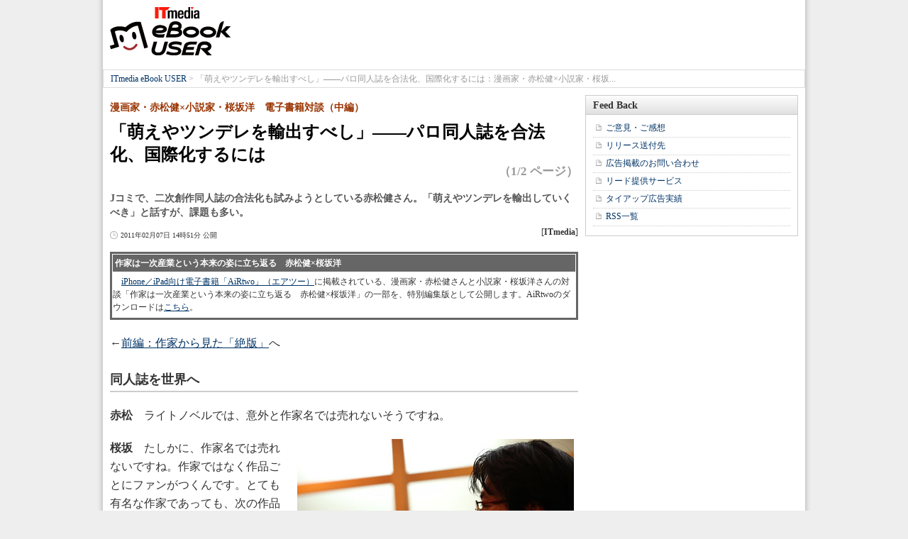

--- FILE ---
content_type: text/html
request_url: https://www.itmedia.co.jp/ebook/articles/1102/07/news070.html
body_size: 10021
content:
























<!-- simpletieup関連 -->








<!-- /simpletieup関連 -->






























<!DOCTYPE HTML PUBLIC "-//W3C//DTD HTML 4.01 Transitional//EN" "http://www.w3.org/TR/html4/loose.dtd">

<html lang="ja" id="masterChannel-ebook"><head>




<meta http-equiv="content-type" content="text/html;charset=shift_jis">
<meta http-equiv="content-style-type" content="text/css">
<meta http-equiv="content-script-type" content="text/javascript">

<meta name="referrer" content="no-referrer-when-downgrade">


<meta http-equiv="X-UA-Compatible" content="IE=Edge">

<script>var swspv = '(none)';var cms_summary_flag = '0';</script>
<script src="/js/spv/movePC2SP.js?date=250916104008"></script>
<!-- FIX DMOZ -->

	<!-- masterType = not top -->


	<!-- masterType == article -->
	<meta name="TMP_SERVER" content="pcv">
	<!-- SET SERIES FLAG -->
	
		
		<meta name="TMP_SeriesID" id="TMP_SeriesID" content="">
	
	<!-- SET AUTHOR FLAG -->
	
		
		<meta name="TMP_JointWriterID" id="TMP_JointWriterID" content="">
	
	<!-- SET CANONICAL FLAG -->
	
		
			
				
				<link rel="canonical" href="https://www.itmedia.co.jp/news/articles/1102/07/news070.html">
			
		
	
	
	<meta property="article:modified_time" content="2011-02-07T14:51:00+09:00">
	


<link rel="next" href="news070_2.html">




















<meta name="robots" content="max-image-preview:standard">


<!-- JSONLD ARTICLE -->
<script type="application/ld+json">
{
"@context":"https://schema.org",
"@type":"NewsArticle",
"mainEntityOfPage":{
"@type":"WebPage",
"@id":"https://www.itmedia.co.jp/ebook/articles/1102/07/news070.html"
},
"image":["https://image.itmedia.co.jp/images/logo/1200x630_500x500_ebook.gif"],
"datePublished":"2011-02-07T14:51:00Z",
"dateModified":"2011-02-07T14:51:00Z",
"headline":"「萌えやツンデレを輸出すべし」――パロ同人誌を合法化、国際化するには：漫画家・赤松健×小説家・桜坂洋　電子書籍対談（中編）（1/2 ページ）",
"publisher":{
"@type":"Organization",
"name":"ITmedia Mobile",
"url":"https://www.itmedia.co.jp/mobile/",
"logo":{
"@type":"ImageObject",
"url":"https://image.itmedia.co.jp/images/logo/amp_publisher_mobile.gif"
}
},
"description":"Jコミで、二次創作同人誌の合法化も試みようとしている赤松健さん。「萌えやツンデレを輸出していくべき」と話すが、課題も多い。",
"articleSection":"ニュース",
"keywords":"トップニュース,ネットトピック"
}
</script>
<meta name="itmid:series" content="">
<meta name="build" content="2011年02月07日 14時51分">
<meta name="keywords" content="トップニュース,ネットトピック">
<meta name="description" content="Jコミで、二次創作同人誌の合法化も試みようとしている赤松健さん。「萌えやツンデレを輸出していくべき」と話すが、課題も多い。 (1/2)">
<meta name="extraid" content="at-news	kw-nettopics	kw-topnews">
<meta name="writer" content="ITmedia">
<meta name="dispatch" content="国内">
<meta name="adpath" content="root/ITmedia/ebook/article">
<meta name="rcid" content="">
<meta name="rcid_filename" content="">
<link rel="alternate" media="only screen and (max-width: 640px)" href="https://www.itmedia.co.jp/ebook/spv/1102/07/news070.html">


<meta property="og:title" content="「萌えやツンデレを輸出すべし」――パロ同人誌を合法化、国際化するには">
<meta property="og:description" content="Jコミで、二次創作同人誌の合法化も試みようとしている赤松健さん。「萌えやツンデレを輸出していくべき」と話すが、課題も多い。">
<title>「萌えやツンデレを輸出すべし」――パロ同人誌を合法化、国際化するには：漫画家・赤松健×小説家・桜坂洋　電子書籍対談（中編）（1/2 ページ） - ITmedia eBook USER</title>
<script>
const ArticleDataDefinition = {
    VariousURLs: {
        HOST: 'https://www.itmedia.co.jp',
        PCV: '/ebook/articles/1102/07/news070.html',
        SPV: '/ebook/spv/1102/07/news070.html',
        AMP: '/ebook/amp/1102/07/news070.html',
        SUMMARY_SPV: '',
        REFERENCE_PCV: '/ebook/articles/1102/07/news070_00.html',
        REFERENCE_SPV: '/ebook/spv/1102/07/news070_00.html'
    }
};
</script>


<meta property="og:image" content="https://image.itmedia.co.jp/ebook/articles/1102/07/yuo_taidan_01.jpg">



<meta name="twitter:card" content="summary_large_image">
<meta name="twitter:site" content="@itm_ebookuser">
<meta name="twitter:creator" content="@itm_ebookuser">
<meta property="og:site_name" content="ITmedia eBook USER">
<meta property="og:url" content="http://ebook.itmedia.co.jp/ebook/articles/1102/07/news070.html">
<meta property="og:type" content="article">


<link rel="alternate" type="application/rss+xml" title="ITmedia eBook USER 最新記事一覧 (RSS1.0)" href="http://rss.itmedia.co.jp/rss/1.0/ebook.xml">

<link rel="stylesheet" href="//www.itmedia.co.jp/css/ebook/base.css" type="text/css" media="all">
<link rel="stylesheet" href="//www.itmedia.co.jp/css/ebook/ad.css" type="text/css" media="all">
<link rel="stylesheet" href="//www.itmedia.co.jp/css/ebook/article.css" type="text/css" media="all">





<script src="//ajax.googleapis.com/ajax/libs/jquery/1.6.4/jquery.min.js" charset="UTF-8"></script>
<script>jQuery.noConflict();</script>


<script src="//fc.itmedia.co.jp/fpcookie?site_id=itm_"></script>




<script src="//cdn.cxense.com/cx.js"></script>
<script>
var cx_segments = cX.getUserSegmentIds({persistedQueryId:'32780b6d6fb51c7b1fefeb67a7e3305b165e5c6a'});
</script>
<script src="/js/base.js?date=202501291050"></script>
<script src="/js/article.js?date=202501141040"></script>
<script src="/js/ebook/base.js?date=201209281543"></script>
<script src="/js/ebook/article.js?date=201210111109"></script>
<!--tr_cx_api-->

<script src="//cx.api.itmedia.co.jp/v1.js"></script>
<script src="//tr.api.itmedia.co.jp/cc/v1.js"></script>

<!--/tr_cx_api-->
<script src="/js/lib/cx_v2.js?date=202507231610"></script>
<script>
var cX = cX || {}; cX.callQueue = cX.callQueue || [];
var cx_k_param = cx_api_itm('ad');
cX.callQueue.push(['setSiteId','1142976737254767054']);
window.addEventListener('DOMContentLoaded',function(){
	cx_push_iitt();
	cX.callQueue.push(['setSiteId','1142976737254767054']);
	cx_push_cxapi('7afa26d5cf882cbdf1133ef0a74bc60ab5581d17');
	cx_click_map('1141827478709654509');
	cx_add_meta();
	cx_push_readable('7afa26d5cf882cbdf1133ef0a74bc60ab5581d17');
},false);
</script>
</head><body id="masterType-article">

<script>
// JavaScript用Facebook SDK v10.0

(function(d,s,id){
var js, fjs = d.getElementsByTagName(s)[0];
if(d.getElementById(id)){return;}
js = d.createElement(s); js.id = id;
js.src = "//connect.facebook.net/ja_JP/sdk.js#xfbml=1&version=v10.0";
fjs.parentNode.insertBefore(js,fjs);
}(document,'script','facebook-jssdk'));
</script>






<script type="text/javascript">
var dcl_start = new Date();
attachBodyClass();
function masterChannel(){return 'ebook';}
function masterType(){return 'article';}
function prFlag(){return '';}
function spFlag(){return '';}
</script>

<!--ITWL-->

<!--/ITWL-->



<div id="masterBody"><div id="masterBodyOut"><div id="masterBodyIn">

<!-- ebookuser header -->

<div id="masterBodyOuter"><!----><div id="masterBodyInner">

<div id="masterHeader">
	<div id="globalHeader">
	<div id="globalHeaderTop">
	<div id="globalTagline">電子書籍／電子出版の今を知る、今が分かる</div>
	<div id="globalLogo">
	
	<div><a href="http://ebook.itmedia.co.jp/" title="ITmedia eBook USER">ITmedia eBook USER</a></div>
	
	</div>
	</div>
	<div class="colBoxClear h10px"></div>
	<div id="globalHeaderBottom">
	<div id="localPankuzu">
	<div class="lpanOut"><div class="lpanIn">
	
<a href="http://ebook.itmedia.co.jp/ebook/">ITmedia eBook USER</a> &gt;

<script type="text/javascript">
var str = document.title.replace(/\<\!\-\-EDIT START\-\-\>/g,'').replace(/\<\!\-\-EDIT END\-\-\>/g,'').replace(' - ITmedia eBook USER','');
str = cutString(str,100);
document.write(str);
</script>

	</div></div>
	</div>
	</div>
	</div>

</div>

<div id="masterContents"><div id="globalContents">
<div id="masterMain">

<!---->

<div id="tmplNews" class="tmplArticle"><div id="tmplNewsIn" class="tmplArticleIn">
<!-- cmsHoleStart -->

<!--EDIT START-->
<!--EDIT END-->

<!--EDIT START-->
<!--EDIT END-->



<div id="cmsTitle"><div class="inner">
<h1 class="title"><span class="title__maintext">「萌えやツンデレを輸出すべし」――パロ同人誌を合法化、国際化するには</span><i class="title__delimiter">：</i><i class="title__subtitle">漫画家・赤松健×小説家・桜坂洋　電子書籍対談（中編）</i><span class="title__pagenumber">（1/2 ページ）</span></h1>
</div></div>


<!--EDIT START-->
<!--EDIT END-->


<div id="cmsAbstract"><div class="inner"><p>Jコミで、二次創作同人誌の合法化も試みようとしている赤松健さん。「萌えやツンデレを輸出していくべき」と話すが、課題も多い。</p></div></div>

<!--EDIT START-->
<!--EDIT END-->


<div id="cmsDate" class="cmsDate cmsDate--nomove"><div class="inner"><span class="arrow">&raquo;</span> <span id="update">2011年02月07日 14時51分 公開</span></div></div>
<div id="cmsByline"><div class="inner" id="byline">[<span>ITmedia</span>]</div></div>

<!--EDIT START-->
<!--EDIT END-->

<div id="cmsBody"><div class="inner">

<!-- cxenseparse_start -->
<!-- cmsHoleBodyStart -->

<div id="cmsMark"><!-- null for itmedia-->
</div>
<!-- cmsBodyCtrlTop -->

<!-- cmsBodyMainStart -->
<!-- cxenseparse_start -->

<div class="box cmsBox cmsBox cmsBox">
<h2 class="format--crosshead">作家は一次産業という本来の姿に立ち返る　赤松健×桜坂洋</h2>
<p>　<a href="https://www.itmedia.co.jp/news/articles/1102/04/news034.html">iPhone／iPad向け電子書籍「AiRtwo」（エアツー）</a>に掲載されている、漫画家・赤松健さんと小説家・桜坂洋さんの対談「作家は一次産業という本来の姿に立ち返る　赤松健×桜坂洋」の一部を、特別編集版として公開します。AiRtwoのダウンロードは<a href="http://click.linksynergy.com/fs-bin/click?id=S53T9rhYjNU&subid=&offerid=94348.1&type=10&tmpid=3910&RD_PARM1=http%3A%2F%2Fitunes.apple.com%2Fjp%2Fapp%2Fid415460391%3Fmt%3D8">こちら</a>。</p>
<br clear="all"><span></span></div>
<p>←<a href="https://www.itmedia.co.jp/news/articles/1102/04/news074.html">前編：作家から見た「絶版」</a>へ</p>
<h2 class="format--crosshead">同人誌を世界へ</h2>
<p><B>赤松</B>　ライトノベルでは、意外と作家名では売れないそうですね。</p>
<!--CAP-->
<div id="col400r"><a name="yuo_taidan_01.jpg"></a><img src="https://image.itmedia.co.jp/ebook/articles/1102/07/yuo_taidan_01.jpg" width="390" height="260" alt="画像">
<small>桜坂さん</small></div>
<!--CAPEND-->
<p><B>桜坂</B>　たしかに、作家名では売れないですね。作家ではなく作品ごとにファンがつくんです。とても有名な作家であっても、次の作品にファンがスムーズに流れるわけではない。</p>
<p><B>赤松</B>　ほかの業界でも起こりうる話ですよね。たとえば映画『おくりびと』（2008）の滝田洋二郎監督の場合、モントリオール世界映画祭でグランプリを受賞した後すぐに封切られた『釣りキチ三平』（2009）が結構不調だったり。</p>
<p>　みんな監督名では観ていないんだな、ってわかった。たとえ深作欣二監督レベルの方であっても、ガラッとカラーを変えた作品を出したとしたら、映画館の前を通っても気づかれないんじゃないかなと思いました。</p>
<p>　だからこそ成功した作品の続編ブーム、スピンアウトブームになるのかなあ。この点、ライトノベルは、作者にとってはつらいかもしれないですね。</p>
<p><B>桜坂</B>　そうですねえ。作家にファンがつくなら、マンガはいいなあ。</p>
<p><B>赤松</B>　それは絵柄が好まれるからなのかな。作風かな。いや、作風といったら、ライトノベルだって文体は変わらないわけだし。</p>
<p><B>桜坂</B>　作品に広告を入れて、DRMをかけない。その広告つきのファイルがコピーされて増殖するのはむしろ歓迎という、赤松流の広告モデルでいくと、今まで誰も解決できなかった、同人作品を公式化できる可能性も視野に入ってきますよね？</p>
<p><B>赤松</B>　広告モデルであれば、たとえば『キャプテン翼』（集英社、1981）の高橋陽一先生が許可を出しさえすれば、同人作家と原著作者である先生が広告収入を折半して、『キャプテン翼』のカップリング小説や同人誌を世界に広める、ということも可能になります。性表現があると、相当危ないですけど。</p>
<p><B>桜坂</B>　そうすると、同人誌も堂々と表を歩けるようになりますね。まあ、描いているかたたちが公認を望んでいるかどうかはまた話が別ですが。</p>
<!--CAP-->
<div id="col400l"><a name="yuo_taidan_02.jpg"></a><img src="https://image.itmedia.co.jp/ebook/articles/1102/07/yuo_taidan_02.jpg" width="390" height="260" alt="画像">
<small>赤松さん</small></div>
<!--CAPEND-->
<p><B>赤松</B>　コミックマーケットの準備委員会が、倉庫にものすごい数の見本誌を保管しています。しかし、これらの同人誌は禁帯出。二次創作の同人誌を建物から外に出したら、それは著作権違反の書物でしかない。やはりパロディ同人誌は、著作権的には黒、違反なんです。本当は売ったら駄目。黒であることを、なんとか黙認してもらうことで、保たれてきた場だった。</p>
<p>　これを原著者の了解を得て、著作権もちゃんとして合法化したらどうか、という話が出てくると、コミケの根幹に関わる大事になってくる。だから、我々が提携を申し込んでも「その申し出は大変に素晴らしいけれども、協力はできない」と断られました。</p>
<p>　一方、ガレージキットの見本市、ワンダーフェスティバルでは、当日その会場のみに通用するライセンスを許諾してもらうという「一日版権」の制度をつくって、権利関係を明確にして即売しています。</p>
<p>　だからコミケでもこれを踏襲する手があったと思うのですが、コミケ準備会の方針で、やはり権利関係を明確にはしないようです。それで僕は「では我々の方で、同人誌の合法化実験をやってみます」と言ってあるんですけどね。</p>
<p><B>桜坂</B>　こと同人誌には、いろいろ揉めてきた歴史がありますからね。</p>
<p><B>赤松</B>　コミケも、出だしの設立当初に権利処理を行っていれば、今とは違った様相になっていたかもしれませんよ。</p>
<p><B>桜坂</B>　それはどうかなあ。コミケが盛り上がったきっかけは『キャプテン翼』の「やおい」ものだから、難しかったんじゃないかなあ。</p>
<p><B>赤松</B>　確かに、一次創作者サイドの許可が出ないかもしれないですよね。エロだしね。やっぱダメか（笑）。</p>
<p>　僕自身は、二次創作同人誌が描かれることは、ファン活動としても非常に嬉しいんです。でもたまに、二次創作の方から、「『ネギま！』のショートストーリーを書いたんですが、ネットで発表してもいいですか？」ってモロに聞かれることがあるんです。</p>
<div id="notice"><a href="news070_2.html">その回答は……</a></div>

<!-- cxenseparse_end -->
<!-- cmsBodyMainEnd -->



<!-- cmsBodyRelated -->
<div class="ctrl" id="start">
<span id="prev">　　　　　　</span>
<span id="numb"><strong>1</strong>|<a href="news070_2.html">2</a></span>
<span id="next"><a href="news070_2.html">次のページへ</a></span>
</div>

<!-- cmsBodyCtrlBtm -->
<div id="cmsCopyright"><p>Copyright &copy; ITmedia, Inc. All Rights Reserved.</p>
</div>
<!-- cxenseparse_end -->
<!-- cmsHoleBodyEnd -->

</div></div> 
<!--EDIT START-->
<!--EDIT END-->

<div id="cmsPrcredit"><div class="inner"></div></div>
<!-- cmsHoleEnd -->


</div></div>
<div><div>


<script type="text/javascript">
(function(){
if(!document.getElementById('cmsBody')) return false;
var a = document.getElementById('cmsBody');
var b = a.getElementsByTagName('div');
var c = [];
for(var i = 0; i < b.length; i++){
if(b[i].className == 'ctrl') c.push(b[i]);
}
if(c.length != 2) return false;
b[0].insertBefore(c[0],b[0].childNodes[0]);
return true;
})();
</script>

</div></div>

	
		
		<script>endlinkAll();</script>
		

<!---->

</div>

	
	<div id="masterSub">
	
	<div class="colBox colBoxFeedback">
<div class="colBoxOuter">
<div class="colBoxHead"><h2 title="Feed Back">Feed Back</h2></div>
<div class="colBoxInner">
<div class="colBoxIndex">
<div class="colBoxUlist">
<ul>
<li><a href="http://www.itmedia.co.jp/info/mail/" title="ご意見・ご感想">ご意見・ご感想</a></li>
<li><a href="http://www.itmedia.co.jp/info/mail/index.html?zdrelease#formStart" title="リリース送付先">リリース送付先</a></li>
<li><a href="http://www.itmedia.co.jp/info/mail/?adzdnet#formStart" title="広告掲載のお問い合わせ">広告掲載のお問い合わせ</a></li>
<li><a href="http://bizmakoto.jp/makoto/fl_leadgen.html" title="リード提供サービス">リード提供サービス</a></li>
<li><a href="http://ebook.itmedia.co.jp/ebook/special/" title="タイアップ広告実績">タイアップ広告実績</a></li>
<li><a href="http://www.itmedia.co.jp/info/rss/" title="RSS一覧">RSS一覧</a></li>
</ul>
</div>
<div class="colBoxClear"></div>
</div>
</div>
</div>
</div>
<!-- /htmlgen -->
<!--FEED BACK -->
	

</div>
	

<div class="colBoxClear"></div>
</div></div>

<!--EDIT START-->
<!--EDIT END-->





<div id="masterFooter">
	<div id="globalFooter">
		<div id="globalFooterBottom">
<div id="globalFooterLink">
<a href="https://www.itmedia.co.jp/info/rule/">利用規約</a>
</div>
</div>
		<!-- GLOBALFOOTER -->
		
<div id="globalFooterCorp" style="border:none;">
	<div id="globalFooterCorpIn">

		<p id="globalFooterCorpLogo"><a href="https://corp.itmedia.co.jp/"><img src="https://image.itmedia.co.jp/images/logo/170_itmedia_bgw.gif" width="170" height="28" alt="アイティメディア株式会社"></a>ITmediaはアイティメディア株式会社の登録商標です。</p>

		<p id="globalFooterCorpLink"><a href="https://corp.itmedia.co.jp/media/">メディア一覧</a> | <a href="https://corp.itmedia.co.jp/media/sns/">公式SNS</a> | <a href="https://corp.itmedia.co.jp/ad/">広告案内</a> | <a href="https://corp.itmedia.co.jp/corp/inquiry/">お問い合わせ</a> | <a href="https://corp.itmedia.co.jp/corp/privacy/privacy/">プライバシーポリシー</a> | <a href="https://corp.itmedia.co.jp/media/rss_list/">RSS</a> | <a href="https://corp.itmedia.co.jp/">運営会社</a> | <a href="https://corp.itmedia.co.jp/recruit/">採用情報</a> | <a href="https://www.itmedia.co.jp/info/rule/recommended.html">推奨環境</a></p>
	</div>
</div>

<!-- /#globalFooterCorp -->

	</div>
</div>



</div><!--/masterBodyInner-->
</div><!--/masterBodyOuter-->
</div><!--/masterBodyIn-->
</div><!--/masterBodyOut-->
</div><!--/masterBody-->

<script src="/js/masterBodyEnd.js?202510011010" defer></script><!-- window.onload -->
<script src="/js/itmid/smartPhoneHeadLink.js"></script><!-- Smart Phone Large Button-->
<!--BEACON-->

    
	    <div id="BEACON"><div id="N">
			<!-- SiteCatalyst code version: H.2.
Copyright 1997-2005 Omniture, Inc. More info available at
http://www.omniture.com -->
<script language="JavaScript" src="/include/sc/s_code.js"></script>
<script language="JavaScript"><!--
/* You may give each page an identifying name, server, and channel on
the next lines. */
function $() {
  var elements = new Array();
  for (var i = 0; i < arguments.length; i++) {
    var element = arguments[i];
    if (typeof element == 'string')
      element = document.getElementById(element);
    if (arguments.length == 1)
      return element;
    elements.push(element);
  }
  return elements;
}
s.pageName=document.URL.replace( /(\?|#).*$/, '' );
s.server="www.itmedia.co.jp"
s.channel="ITmedia eBook USER"
s.pageType=""
s.hier1="root,itm,ebook,article"
s.hier2="itm,ebook,article"
s.hier3="ebook,article"
s.prop1=document.URL.replace( /(\?|#).*$/, '' );
s.prop2="root,itm,ebook,article"
if ( $('update') == undefined )
  s.prop3='';
else
  s.prop3=$('update').innerHTML.replace(/\d+分\s更新/,"");
if ( $('byline') == undefined )
  s.prop4=''
else
  s.prop4=$('byline').innerHTML.replace(/<b>|<\/b>/ig,'').replace(/\[|\]/g,'');
/* s.prop5 : ad link name reserves */
s.prop5=""
s.prop6="ebook"
s.prop7="ebook,article"
s.prop8=document.title
s.prop9=navigator.userAgent
s.prop10=document.URL.replace( /(\?|#).*$/, '' );
/* s.prop13 : document.URL reserves */
/* E-commerce Variables */
s.campaign=""
s.state=""
s.zip=""
s.events="event3"
s.products=""
s.purchaseID=""
s.eVar1=""
s.eVar2=""
s.eVar3=""
s.eVar4=""
s.eVar5=""
s.prop20="ITmedia eBook USER";
/************* DO NOT ALTER ANYTHING BELOW THIS LINE ! **************/
var s_code=s.t();if(s_code)document.write(s_code)//--></script>
<script language="JavaScript"><!--
if(navigator.appVersion.indexOf('MSIE')>=0)document.write(unescape('%3C')+'\!-'+'-')
//--></script><!--/DO NOT REMOVE/-->
<!-- End SiteCatalyst code version: H.2. -->

			<!-- itmdp start -->
			<script src="/js/itmdp_code.js?202512091010"></script>
			<script>
			itmdp.sc2itmdp();
			var itm_pageview = itmdp.pageview();
			</script>
			<!-- itmdp end -->
		</div></div>
    

<!--/BEACON-->

<!-- Treasure Data -->

<!-- User Insight PCDF Code Start : itmedia.co.jp -->
<script type="text/javascript">
<!--
var _uic = _uic ||{}; var _uih = _uih ||{};_uih['id'] = 52013;
_uih['lg_id'] = (function(cookie_name){
	var str = '';
	var val = '';
	var cookies = '';
	if(cookie_name){
		cookies = document.cookie.split('; ');
		for(var i = 0; i < cookies.length; i++){
			val = cookies[i].split('=');
			if(val[0] != cookie_name) continue;
			str = unescape(val[1].slice(0,40));
		}
	}
	return str;
})('iitt');
_uih['fb_id'] = '';
_uih['tw_id'] = '';
_uih['uigr_1'] = ''; _uih['uigr_2'] = ''; _uih['uigr_3'] = ''; _uih['uigr_4'] = ''; _uih['uigr_5'] = '';
_uih['uigr_6'] = ''; _uih['uigr_7'] = ''; _uih['uigr_8'] = ''; _uih['uigr_9'] = ''; _uih['uigr_10'] = '';

/* DO NOT ALTER BELOW THIS LINE */
/* WITH FIRST PARTY COOKIE */
(function() {
var bi = document.createElement('scri'+'pt');bi.type = 'text/javascript'; bi.async = true;
bi.src = ('https:' == document.location.protocol ? 'https://bs' : 'http://c') + '.nakanohito.jp/b3/bi.js';
var s = document.getElementsByTagName('scri'+'pt')[0];s.parentNode.insertBefore(bi, s);
})();
//-->
</script>
<!-- User Insight PCDF Code End : itmedia.co.jp -->


<!-- Facebook Pixel Code -->
<script>
!function(f,b,e,v,n,t,s){if(f.fbq)return;n=f.fbq=function(){n.callMethod?
n.callMethod.apply(n,arguments):n.queue.push(arguments)};if(!f._fbq)f._fbq=n;
n.push=n;n.loaded=!0;n.version='2.0';n.queue=[];t=b.createElement(e);t.async=!0;
t.src=v;s=b.getElementsByTagName(e)[0];s.parentNode.insertBefore(t,s)}(window,
document,'script','//connect.facebook.net/en_US/fbevents.js');
fbq('init', '185005748502834');
fbq('track', "PageView");
var cX = cX || {}; cX.callQueue = cX.callQueue || [];
cX.callQueue.push(['invoke',function(){
	var cx_fb_segments = cX.getUserSegmentIds({persistedQueryId:'8b5a5e7f2de4247858bf30431c9972d3cdf7682e'});
	if(cx_segments.length || cx_fb_segments.length){
		fbq('trackCustom','itm_custom',{'cx_seg':cx_segments,'cx_fb_seg':cx_fb_segments});
	}
}]);
</script>
<noscript><img height="1" width="1" style="display:none"
src="https://www.facebook.com/tr?id=185005748502834&ev=PageView&noscript=1"
/></noscript>
<!-- End Facebook Pixel Code -->

<!-- Twitter Tracking Code -->


<!-- /Twitter Tracking Code -->

<!-- Pardot -->

<!-- masterChannel ne top|news|business|enterprise|executive|mm|ait|tt|tf|kn|mn|ee|edn|smartjapan|bt -->

<!-- /Pardot -->



<!-- Global site tag (gtag.js) - Google Ads: 1032582312 -->
<script async src="https://www.googletagmanager.com/gtag/js?id=AW-1032582312"></script>
<script>
window.dataLayer = window.dataLayer || [];
function gtag(){dataLayer.push(arguments);}
gtag('js',new Date());
gtag('config','AW-1032582312');
</script>
<script>
(function(){
var addJS = function(_src,_id){
	var d = document;
	var js = d.createElement('script');
	js.src = _src;
	if(_id) js.id = _id;
	d.head.appendChild(js);
	return js;
};
var js=addJS('//cdn.cxense.com/cx.js');
js.addEventListener('load',function(){
	cx_seg = cX.getUserSegmentIds({persistedQueryId:'c2d933a3f076195cf38c2ac1d2ba2a879bb2a9a2'});
	gtag('event','page_view',{'send_to':'AW-1032582312','cx_segments':cx_seg});
});
})();
</script>

<!-- Global site tag (gtag.js) - Google Ads: 578569290 -->
<script async src="https://www.googletagmanager.com/gtag/js?id=AW-578569290"></script>
<script>
  window.dataLayer = window.dataLayer || [];
  function gtag(){dataLayer.push(arguments);}
  gtag('js', new Date());
  gtag('config', 'AW-578569290');
</script>
<script>
(function(){
var addJS = function(_src,_id){
	var d = document;
	var js = d.createElement('script');
	js.src = _src;
	if(_id) js.id = _id;
	d.head.appendChild(js);
	return js;
};
var js=addJS('//cdn.cxense.com/cx.js');
js.addEventListener('load',function(){
	cx_seg = cX.getUserSegmentIds({persistedQueryId:'c2d933a3f076195cf38c2ac1d2ba2a879bb2a9a2'});
	gtag('event','page_view',{'send_to':'AW-578569290','cx_segments':cx_seg});
});
})();
</script>

<!-- Global site tag (gtag.js) - Google Ads: 10976778865 -->
<script async src="https://www.googletagmanager.com/gtag/js?id=AW-10976778865"></script>
<script>
  window.dataLayer = window.dataLayer || [];
  function gtag(){dataLayer.push(arguments);}
  gtag('js', new Date());
  gtag('config', 'AW-10976778865');
</script>
<script>
(function(){
var addJS = function(_src,_id){
	var d = document;
	var js = d.createElement('script');
	js.src = _src;
	if(_id) js.id = _id;
	d.head.appendChild(js);
	return js;
};
var js=addJS('//cdn.cxense.com/cx.js');
js.addEventListener('load',function(){
	cx_seg = cX.getUserSegmentIds({persistedQueryId:'c2d933a3f076195cf38c2ac1d2ba2a879bb2a9a2'});
	gtag('event','page_view',{'send_to':'AW-10976778865','cx_segments':cx_seg});
});
})();
</script>




<script src="/js/v6_survey.js?date=202002061432" async></script>
</body></html>



--- FILE ---
content_type: text/javascript;charset=utf-8
request_url: https://p1cluster.cxense.com/p1.js
body_size: 99
content:
cX.library.onP1('uqsekasa207q1588a1fwnwqwj');


--- FILE ---
content_type: text/javascript;charset=utf-8
request_url: https://id.cxense.com/public/user/id?json=%7B%22identities%22%3A%5B%7B%22type%22%3A%22ckp%22%2C%22id%22%3A%22mkpx9ynfq69k5a7j%22%7D%2C%7B%22type%22%3A%22lst%22%2C%22id%22%3A%22uqsekasa207q1588a1fwnwqwj%22%7D%2C%7B%22type%22%3A%22cst%22%2C%22id%22%3A%22uqsekasa207q1588a1fwnwqwj%22%7D%5D%7D&callback=cXJsonpCB4
body_size: 206
content:
/**/
cXJsonpCB4({"httpStatus":200,"response":{"userId":"cx:20946jbpk1ksf972amttzyf7b:1pgpbt19usa9y","newUser":false}})